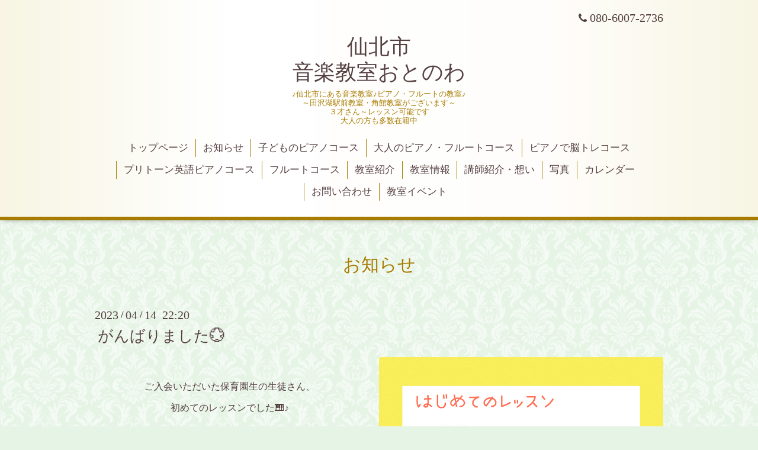

--- FILE ---
content_type: text/html; charset=utf-8
request_url: https://vivacemusic.net/info/2023-04/page/3
body_size: 5047
content:
<!DOCTYPE html>
<html lang="ja">
<head>
  <!-- Aroma: ver.202303270000 -->
  <meta charset="utf-8">
  <title>お知らせ &gt; 2023-04 &gt; 3ページ - 仙北市
音楽教室おとのわ</title>
  <meta name="viewport" content="width=device-width,initial-scale=1,user-scalable=no">
  <meta name="description" content="お知らせ &gt; 2023-04 &gt; 3ページ | ♪仙北市にある音楽教室♪ピアノ・フルートの教室♪
～田沢湖駅前教室・角館教室がございます～
３才さん～レッスン可能です
大人の方も多数在籍中">
  <meta name="keywords" content="仙北市,ピアノ,フルート,ヴィヴァーチェ音楽教室">
  <meta property="og:title" content="仙北市
音楽教室おとのわ">
  <meta property="og:image" content="https://cdn.goope.jp/108586/2305211432389j33.png">
  <meta property="og:site_name" content="仙北市
音楽教室おとのわ">
  <link rel="shortcut icon" href="//cdn.goope.jp/108586/231012003323-6526c0434fc2f.ico" />
  <link rel="alternate" type="application/rss+xml" title="仙北市
音楽教室おとのわ / RSS" href="/feed.rss">
  <link rel="stylesheet" href="//fonts.googleapis.com/css?family=Lustria">
  <link rel="stylesheet" href="/style.css?825487-1684655789">
  <link rel="stylesheet" href="/css/font-awesome/css/font-awesome.min.css">
  <link rel="stylesheet" href="/assets/slick/slick.css">
  <link rel="stylesheet" href="/css/theme_aroma/colorbox.css">
  <script src="/assets/jquery/jquery-3.5.1.min.js"></script>
  <script src="/assets/clipsquareimage/jquery.clipsquareimage.js"></script>
</head>
<body id="info">

  <div class="totop">
    <i class="button fa fa-angle-up"></i>
  </div>

  <div id="container">

    <!-- #header -->
    <div id="header" class="cd-header">
      <div class="inner">

      <div class="element shop_tel" data-shoptel="080-6007-2736">
        <div>
          <i class="fa fa-phone"></i>&nbsp;080-6007-2736
        </div>
      </div>

      <h1 class="element logo">
        <a class="shop_sitename" href="https://vivacemusic.net">仙北市<br />
音楽教室おとのわ</a>
      </h1>

      <div class="element site_description">
        <span>♪仙北市にある音楽教室♪ピアノ・フルートの教室♪<br />
～田沢湖駅前教室・角館教室がございます～<br />
３才さん～レッスン可能です<br />
大人の方も多数在籍中</span>
      </div>

      <div class="element navi pc">
        <ul class="navi_list">
          
          <li class="navi_top">
            <a href="/" >トップページ</a>
          </li>
          
          <li class="navi_info active">
            <a href="/info" >お知らせ</a><ul class="sub_navi">
<li><a href='/info/2025-11'>2025-11（2）</a></li>
<li><a href='/info/2025-10'>2025-10（3）</a></li>
<li><a href='/info/2025-09'>2025-09（5）</a></li>
<li><a href='/info/2025-08'>2025-08（5）</a></li>
<li><a href='/info/2025-07'>2025-07（3）</a></li>
<li><a href='/info/2025-06'>2025-06（12）</a></li>
<li><a href='/info/2025-05'>2025-05（5）</a></li>
<li><a href='/info/2025-04'>2025-04（11）</a></li>
<li><a href='/info/2025-03'>2025-03（8）</a></li>
<li><a href='/info/2025-02'>2025-02（14）</a></li>
<li><a href='/info/2025-01'>2025-01（11）</a></li>
<li><a href='/info/2024-12'>2024-12（10）</a></li>
<li><a href='/info/2024-11'>2024-11（6）</a></li>
<li><a href='/info/2024-10'>2024-10（10）</a></li>
<li><a href='/info/2024-09'>2024-09（13）</a></li>
<li><a href='/info/2024-08'>2024-08（12）</a></li>
<li><a href='/info/2024-07'>2024-07（10）</a></li>
<li><a href='/info/2024-06'>2024-06（14）</a></li>
<li><a href='/info/2024-05'>2024-05（14）</a></li>
<li><a href='/info/2024-04'>2024-04（17）</a></li>
<li><a href='/info/2024-03'>2024-03（16）</a></li>
<li><a href='/info/2024-02'>2024-02（14）</a></li>
<li><a href='/info/2024-01'>2024-01（13）</a></li>
<li><a href='/info/2023-12'>2023-12（19）</a></li>
<li><a href='/info/2023-11'>2023-11（15）</a></li>
<li><a href='/info/2023-10'>2023-10（18）</a></li>
<li><a href='/info/2023-09'>2023-09（19）</a></li>
<li><a href='/info/2023-08'>2023-08（18）</a></li>
<li><a href='/info/2023-07'>2023-07（20）</a></li>
<li><a href='/info/2023-06'>2023-06（19）</a></li>
<li><a href='/info/2023-05'>2023-05（25）</a></li>
<li><a href='/info/2023-04' class='active'>2023-04（22）</a></li>
<li><a href='/info/2023-03'>2023-03（19）</a></li>
<li><a href='/info/2023-02'>2023-02（19）</a></li>
<li><a href='/info/2023-01'>2023-01（20）</a></li>
<li><a href='/info/2022-12'>2022-12（19）</a></li>
<li><a href='/info/2022-11'>2022-11（20）</a></li>
<li><a href='/info/2022-10'>2022-10（23）</a></li>
<li><a href='/info/2022-09'>2022-09（21）</a></li>
<li><a href='/info/2022-08'>2022-08（22）</a></li>
<li><a href='/info/2022-07'>2022-07（23）</a></li>
<li><a href='/info/2022-06'>2022-06（23）</a></li>
<li><a href='/info/2022-05'>2022-05（27）</a></li>
<li><a href='/info/2022-04'>2022-04（23）</a></li>
<li><a href='/info/2022-03'>2022-03（29）</a></li>
<li><a href='/info/2022-02'>2022-02（24）</a></li>
<li><a href='/info/2022-01'>2022-01（25）</a></li>
<li><a href='/info/2021-12'>2021-12（27）</a></li>
<li><a href='/info/2021-11'>2021-11（26）</a></li>
<li><a href='/info/2021-10'>2021-10（25）</a></li>
<li><a href='/info/2021-09'>2021-09（23）</a></li>
<li><a href='/info/2021-08'>2021-08（22）</a></li>
<li><a href='/info/2021-07'>2021-07（22）</a></li>
<li><a href='/info/2021-06'>2021-06（30）</a></li>
<li><a href='/info/2021-05'>2021-05（25）</a></li>
<li><a href='/info/2021-04'>2021-04（24）</a></li>
<li><a href='/info/2021-03'>2021-03（26）</a></li>
<li><a href='/info/2021-02'>2021-02（21）</a></li>
<li><a href='/info/2021-01'>2021-01（18）</a></li>
<li><a href='/info/2020-12'>2020-12（21）</a></li>
<li><a href='/info/2020-11'>2020-11（18）</a></li>
<li><a href='/info/2020-10'>2020-10（10）</a></li>
<li><a href='/info/2020-09'>2020-09（11）</a></li>
<li><a href='/info/2020-08'>2020-08（16）</a></li>
<li><a href='/info/2020-07'>2020-07（18）</a></li>
<li><a href='/info/2020-06'>2020-06（14）</a></li>
<li><a href='/info/2020-05'>2020-05（19）</a></li>
<li><a href='/info/2020-04'>2020-04（13）</a></li>
<li><a href='/info/2020-03'>2020-03（14）</a></li>
<li><a href='/info/2020-02'>2020-02（15）</a></li>
</ul>

          </li>
          
          <li class="navi_free free_430664">
            <a href="/free/kodomo-piano" >子どものピアノコース</a>
          </li>
          
          <li class="navi_free free_430667">
            <a href="/free/otona-piano" >大人のピアノ・フルートコース</a>
          </li>
          
          <li class="navi_free free_430686">
            <a href="/free/piano-noutore" >ピアノで脳トレコース</a>
          </li>
          
          <li class="navi_free free_430689">
            <a href="/free/puri-eigo-piano" >プリトーン英語ピアノコース</a>
          </li>
          
          <li class="navi_free free_430692">
            <a href="/free/flute" >フルートコース</a>
          </li>
          
          <li class="navi_free free_247952">
            <a href="/free/kyoushitu" >教室紹介</a>
          </li>
          
          <li class="navi_about">
            <a href="/about" >教室情報</a>
          </li>
          
          <li class="navi_free free_418566">
            <a href="/free/introduce" >講師紹介・想い</a>
          </li>
          
          <li class="navi_photo">
            <a href="/photo" >写真</a>
          </li>
          
          <li class="navi_calendar">
            <a href="/calendar" >カレンダー</a>
          </li>
          
          <li class="navi_contact">
            <a href="/contact" >お問い合わせ</a>
          </li>
          
          <li class="navi_free free_439353">
            <a href="/free/event" >教室イベント</a>
          </li>
          
        </ul>
      </div>
      <!-- /#navi -->

      </div>
      <!-- /.inner -->

      <div class="navi mobile"></div>

      <div id="button_navi">
        <div class="navi_trigger cd-primary-nav-trigger">
          <i class="fa fa-navicon"></i>
        </div>
      </div>

    </div>
    <!-- /#header -->

    <div id="content">

<!-- CONTENT ----------------------------------------------------------------------- -->






<!----------------------------------------------
ページ：インフォメーション
---------------------------------------------->
<div class="inner">

  <h2 class="page_title">
    <span>お知らせ</span>
  </h2>

  <!-- .autopagerize_page_element -->
  <div class="autopagerize_page_element">

    
    <!-- .article -->
    <div class="article">

      <div class="date">
        2023<span> / </span>04<span> / </span>14&nbsp;&nbsp;22:20
      </div>

      <div class="body">
        <h3 class="article_title">
          <a href="/info/5103625">がんばりました💮</a>
        </h3>

        <div class="photo">
          <img src='//cdn.goope.jp/108586/230414222457-64395429d69dc.jpg' alt='がんばりました💮'/>
        </div>

        <div class="textfield">
          <p style="text-align: center;">&nbsp;</p>
<p style="text-align: center;"><span style="font-size: 16px;">ご入会いただいた保育園生の生徒さん、</span></p>
<p style="text-align: center;"><span style="font-size: 16px;">初めてのレッスンでした🎹♪</span></p>
<p style="text-align: center;">&nbsp;</p>
<p style="text-align: center;">&nbsp;</p>
<p style="text-align: center;">&nbsp;</p>
<p style="text-align: center;"><span style="font-size: 16px;">体験レッスンでやったことを</span></p>
<p style="text-align: center;"><span style="font-size: 16px;">しっかりと覚えていてくれて、</span></p>
<p style="text-align: center;"><span style="font-size: 16px;">驚きました😲✨</span></p>
<p style="text-align: center;">&nbsp;</p>
<p style="text-align: center;">&nbsp;</p>
<p style="text-align: center;">&nbsp;</p>
<p style="text-align: center;"><span style="font-size: 16px;">すごいっ👏</span></p>
<p style="text-align: center;">&nbsp;</p>
<p style="text-align: center;">&nbsp;</p>
<p style="text-align: center;">&nbsp;</p>
<p style="text-align: center;"><span style="font-size: 16px;">歌いながら指を動かせる生徒さん、</span></p>
<p style="text-align: center;"><span style="font-size: 16px;">これからが楽しみです💕</span></p>
<p style="text-align: center;">&nbsp;</p>
<p style="text-align: center;">&nbsp;</p>
<p style="text-align: center;">&nbsp;</p>
<p style="text-align: center;"><span style="font-size: 16px;">少しずつ、進んでいきましょうね🙌</span></p>
<p style="text-align: center;">&nbsp;</p>
<p style="text-align: center;">&nbsp;</p>
<p style="text-align: center;">&nbsp;</p>
<p style="text-align: center;"><span style="font-size: 16px;">また来週、お待ちしています😊</span></p>
<p style="text-align: center;">&nbsp;</p>
<p style="text-align: center;">&nbsp;</p>
<p style="text-align: center;">&nbsp;</p>
<p style="text-align: center;">&nbsp;</p>
<p style="text-align: center;">&nbsp;</p>
        </div>
      </div>

    </div>
    <!-- /.article -->
    
    <!-- .article -->
    <div class="article">

      <div class="date">
        2023<span> / </span>04<span> / </span>11&nbsp;&nbsp;13:30
      </div>

      <div class="body">
        <h3 class="article_title">
          <a href="/info/5097621">どうなってる？？</a>
        </h3>

        <div class="photo">
          <img src='//cdn.goope.jp/108586/230411001550-64342826c93ce.jpg' alt='どうなってる？？'/>
        </div>

        <div class="textfield">
          <p style="text-align: center;">&nbsp;</p>
<p style="text-align: center;"><span style="font-size: 16px;">「ピアノの中はどうなってるの？？」</span></p>
<p style="text-align: center;">&nbsp;</p>
<p style="text-align: center;">&nbsp;</p>
<p style="text-align: center;">&nbsp;</p>
<p style="text-align: center;"><span style="font-size: 16px;">生徒さんから質問がありましたので、</span></p>
<p style="text-align: center;"><span style="font-size: 16px;">一緒にピアノの中を覗いてみました💡</span></p>
<p style="text-align: center;">&nbsp;</p>
<p style="text-align: center;">&nbsp;</p>
<p style="text-align: center;">&nbsp;</p>
<p style="text-align: center;"><span style="font-size: 16px;">【ピアノはどうやって音がなっているのか】</span></p>
<p style="text-align: center;"><span style="font-size: 16px;">お伝えしましたよ😊</span></p>
<p style="text-align: center;">&nbsp;</p>
<p style="text-align: center;">&nbsp;</p>
<p style="text-align: center;">&nbsp;</p>
<p style="text-align: center;"><span style="font-size: 16px;">「へぇ～！」と興味深そうに</span></p>
<p style="text-align: center;"><span style="font-size: 16px;">ピアノの中を覗いていました♪</span></p>
<p style="text-align: center;">&nbsp;</p>
<p style="text-align: center;">&nbsp;</p>
<p style="text-align: center;">&nbsp;</p>
<p style="text-align: center;"><span style="font-size: 16px;">どうやって音がなっているのかが</span></p>
<p style="text-align: center;"><span style="font-size: 16px;">分かると打鍵の方法が変わっていますね✨</span></p>
<p style="text-align: center;">&nbsp;</p>
<p style="text-align: center;">&nbsp;</p>
<p style="text-align: center;">&nbsp;</p>
<p style="text-align: center;"><span style="font-size: 16px;">ピアノの中、覗いてみてください♡</span></p>
<p style="text-align: center;">&nbsp;</p>
<p style="text-align: center;">&nbsp;</p>
<p style="text-align: center;">&nbsp;</p>
<p style="text-align: center;">&nbsp;</p>
        </div>
      </div>

    </div>
    <!-- /.article -->
    
    <!-- .article -->
    <div class="article">

      <div class="date">
        2023<span> / </span>04<span> / </span>10&nbsp;&nbsp;23:55
      </div>

      <div class="body">
        <h3 class="article_title">
          <a href="/info/5097619">ご縁*＊</a>
        </h3>

        <div class="photo">
          <img src='//cdn.goope.jp/108586/230411000859-6434268b64130.jpg' alt='ご縁*＊'/>
        </div>

        <div class="textfield">
          <p style="text-align: center;">&nbsp;</p>
<p style="text-align: center;"><span style="font-size: 16px;">仙北市内の小学校は</span></p>
<p style="text-align: center;"><span style="font-size: 16px;">今日が入学式でした🌸</span></p>
<p style="text-align: center;">&nbsp;</p>
<p style="text-align: center;">&nbsp;</p>
<p style="text-align: center;">&nbsp;</p>
<p style="text-align: center;"><span style="font-size: 16px;">生徒さんの中にも</span></p>
<p style="text-align: center;"><span style="font-size: 16px;">ピカピカの１年生さんたちが✨</span></p>
<p style="text-align: center;">&nbsp;</p>
<p style="text-align: center;">&nbsp;</p>
<p style="text-align: center;">&nbsp;</p>
<p style="text-align: center;"><span style="font-size: 16px;">夕方からレッスンに来てくれた生徒さんたち、</span></p>
<p style="text-align: center;"><span style="font-size: 16px;">ニコニコと嬉しそうでした😊</span></p>
<p style="text-align: center;">&nbsp;</p>
<p style="text-align: center;">&nbsp;</p>
<p style="text-align: center;">&nbsp;</p>
<p style="text-align: center;"><span style="font-size: 16px;">ご入学おめでとうございます！</span></p>
<p style="text-align: center;">&nbsp;</p>
<p style="text-align: center;">&nbsp;</p>
<p style="text-align: center;">&nbsp;</p>
<p style="text-align: center;"><span style="font-size: 16px;">そして、３月から４月にかけて</span></p>
<p style="text-align: center;"><span style="font-size: 16px;">田沢湖駅前教室、角館教室に</span></p>
<p style="text-align: center;"><span style="font-size: 16px;">たくさんのご縁がありました♬</span></p>
<p style="text-align: center;">&nbsp;</p>
<p style="text-align: center;">&nbsp;</p>
<p style="text-align: center;">&nbsp;</p>
<p style="text-align: center;"><span style="font-size: 16px;">ご入会、ありがとうございます✨</span></p>
<p style="text-align: center;">&nbsp;</p>
<p style="text-align: center;">&nbsp;</p>
<p style="text-align: center;">&nbsp;</p>
<p style="text-align: center;"><span style="font-size: 16px;">弾きたい曲があったときに</span></p>
<p style="text-align: center;"><span style="font-size: 16px;">自分で自由に弾けるように、</span></p>
<p style="text-align: center;"><span style="font-size: 16px;">基礎から丁寧にレッスンさせていただきます。</span></p>
<p style="text-align: center;">&nbsp;</p>
<p style="text-align: center;">&nbsp;</p>
<p style="text-align: center;">&nbsp;</p>
<p style="text-align: center;"><span style="font-size: 16px;">大切にお預かりいたします。</span></p>
<p style="text-align: center;">&nbsp;</p>
<p style="text-align: center;">&nbsp;</p>
<p style="text-align: center;">&nbsp;</p>
<p style="text-align: center;"><span style="font-size: 16px;">皆さんの成長が楽しみです🤗</span></p>
<p style="text-align: center;">&nbsp;</p>
<p style="text-align: center;">&nbsp;</p>
<p style="text-align: center;">&nbsp;</p>
<p style="text-align: center;">&nbsp;</p>
        </div>
      </div>

    </div>
    <!-- /.article -->
    
    <!-- .article -->
    <div class="article">

      <div class="date">
        2023<span> / </span>04<span> / </span>09&nbsp;&nbsp;23:55
      </div>

      <div class="body">
        <h3 class="article_title">
          <a href="/info/5096048">満席です♩</a>
        </h3>

        <div class="photo">
          <img src='//cdn.goope.jp/108586/230409235437-6432d1adc8712.jpg' alt='満席です♩'/>
        </div>

        <div class="textfield">
          <p style="text-align: center;">&nbsp;</p>
<p style="text-align: center;"><span style="font-size: 16px;">今年初めてのひまわりをいただきました✨</span></p>
<p style="text-align: center;"><span style="font-size: 16px;">教室を明るい雰囲気にしてくれますね😊</span></p>
<p style="text-align: center;"><span style="font-size: 16px;">ありがとうございます！</span></p>
<p style="text-align: center;">&nbsp;</p>
<p style="text-align: center;">&nbsp;</p>
<p style="text-align: center;">&nbsp;</p>
<p style="text-align: center;"><span style="font-size: 16px;">角館教室ですが、お陰様で</span></p>
<p style="text-align: center;"><span style="font-size: 16px;">月曜日と木曜日が満席となりました🎼</span></p>
<p style="text-align: center;"><span style="font-size: 16px;">ありがとうございます🌸</span></p>
<p style="text-align: center;">&nbsp;</p>
<p style="text-align: center;">&nbsp;</p>
<p style="text-align: center;">&nbsp;</p>
<p style="text-align: center;"><span style="font-size: 16px;">その為、月曜日と木曜日の募集を</span></p>
<p style="text-align: center;"><span style="font-size: 16px;">締め切らせていただきます。</span></p>
<p style="text-align: center;">&nbsp;</p>
<p style="text-align: center;">&nbsp;</p>
<p style="text-align: center;">&nbsp;</p>
<p style="text-align: center;"><span style="font-size: 16px;">また募集を再開する際は</span></p>
<p style="text-align: center;"><span style="font-size: 16px;">お知らせさせていただきますね。</span></p>
<p style="text-align: center;">&nbsp;</p>
<p style="text-align: center;">&nbsp;</p>
<p style="text-align: center;">&nbsp;</p>
<p style="text-align: center;"><span style="font-size: 16px;">他の曜日は田沢湖駅前教室、</span></p>
<p style="text-align: center;"><span style="font-size: 16px;">角館教室ともに若干の空きがございます。</span></p>
<p style="text-align: center;"><span style="font-size: 12pt; color: #ff00ff; background-color: #ffff99;"><a href="https://vivacemusic.net/free/schedule" style="color: #ff00ff; background-color: #ffff99;">♪教室スケジュール</a></span></p>
<p style="text-align: center;">&nbsp;</p>
<p style="text-align: center;">&nbsp;</p>
<p style="text-align: center;">&nbsp;</p>
<p style="text-align: center;"><span style="font-size: 16px;">ご興味のある方は、</span></p>
<p style="text-align: center;"><span style="font-size: 16px;">お気軽にご連絡くださいね🙌</span></p>
<p style="text-align: center;">&nbsp;</p>
<p style="text-align: center;">&nbsp;</p>
<p style="text-align: center;">&nbsp;</p>
<p style="text-align: center;">&nbsp;</p>
        </div>
      </div>

    </div>
    <!-- /.article -->
    
    <!-- .article -->
    <div class="article">

      <div class="date">
        2023<span> / </span>04<span> / </span>08&nbsp;&nbsp;23:20
      </div>

      <div class="body">
        <h3 class="article_title">
          <a href="/info/5094794">好き、嫌い</a>
        </h3>

        <div class="photo">
          <img src='//cdn.goope.jp/108586/230408233201-64317ae1a53b7.jpg' alt='好き、嫌い'/>
        </div>

        <div class="textfield">
          <p style="text-align: center;">&nbsp;</p>
<p style="text-align: center;"><span style="font-size: 16px;">小学生の生徒さん、</span></p>
<p style="text-align: center;"><span style="font-size: 16px;">「この曲嫌い～」と演奏する前に</span></p>
<p style="text-align: center;"><span style="font-size: 16px;">お話してくれました😊</span></p>
<p style="text-align: center;">&nbsp;</p>
<p style="text-align: center;">&nbsp;</p>
<p style="text-align: center;">&nbsp;</p>
<p style="text-align: center;"><span style="font-size: 16px;">自分で弾いてみて、</span></p>
<p style="text-align: center;"><span style="font-size: 16px;">【好きな曲】【嫌いな曲】を</span></p>
<p style="text-align: center;"><span style="font-size: 16px;">感じることができる✨</span></p>
<p style="text-align: center;">&nbsp;</p>
<p style="text-align: center;">&nbsp;</p>
<p style="text-align: center;">&nbsp;</p>
<p style="text-align: center;"><span style="font-size: 16px;">これも成長ですね🙌</span></p>
<p style="text-align: center;">&nbsp;</p>
<p style="text-align: center;">&nbsp;</p>
<p style="text-align: center;">&nbsp;</p>
<p style="text-align: center;"><span style="font-size: 16px;">しっかりと曲の雰囲気を</span></p>
<p style="text-align: center;"><span style="font-size: 16px;">読み取ってくれて嬉しいです♩</span></p>
<p style="text-align: center;">&nbsp;</p>
<p style="text-align: center;">&nbsp;</p>
<p style="text-align: center;">&nbsp;</p>
<p style="text-align: center;"><span style="font-size: 16px;">【嫌い】【難しい】という言葉には</span></p>
<p style="text-align: center;"><span style="font-size: 16px;">ネガティブな印象を受けますが、</span></p>
<p style="text-align: center;"><span style="font-size: 16px;">実は生徒さんの成長の証！</span></p>
<p style="text-align: center;">&nbsp;</p>
<p style="text-align: center;">&nbsp;</p>
<p style="text-align: center;">&nbsp;</p>
<p style="text-align: center;"><span style="font-size: 16px;">難しくて弾けない部分があって嫌いなのか、</span></p>
<p style="text-align: center;"><span style="font-size: 16px;">３拍子が苦手で嫌いなのか、</span></p>
<p style="text-align: center;">&nbsp;</p>
<p style="text-align: center;">&nbsp;</p>
<p style="text-align: center;">&nbsp;</p>
<p style="text-align: center;"><span style="font-size: 16px;">原因を探って、</span></p>
<p style="text-align: center;"><span style="font-size: 16px;">少しでも苦手意識をなくしていきましょうね💪✨</span></p>
<p style="text-align: center;">&nbsp;</p>
<p style="text-align: center;">&nbsp;</p>
<p style="text-align: center;">&nbsp;</p>
<p style="text-align: center;"><span style="font-size: 16px;">お花やお祝いの言葉をたくさん、</span></p>
<p style="text-align: center;"><span style="font-size: 16px;">本当にありがとうございます！</span></p>
<p style="text-align: center;">&nbsp;</p>
<p style="text-align: center;">&nbsp;</p>
<p style="text-align: center;">&nbsp;</p>
<p style="text-align: center;">&nbsp;</p>
        </div>
      </div>

    </div>
    <!-- /.article -->
    

  </div>
  <!-- /.autopagerize_page_element -->

</div>
<!-- /.inner -->




























<!-- CONTENT ----------------------------------------------------------------------- -->

    </div>
    <!-- /#content -->


    
    <div class="autopagerize_insert_before"></div>

    <div class="pager">
      <div class="inner">
        <div>
          <a href="/info/2023-04/page/2" class='prev' rel='prev'>&#171;</a> <a href="/info/2023-04">1</a>  <a href="/info/2023-04/page/2">2</a>  <a href="/info/2023-04/page/3" class='chk'>3</a> <a href="/info/2023-04/page/4">4</a>  <a href="/info/2023-04/page/5">5</a> <a href="/info/2023-04/page/4" class='next' rel='next'>&#187;</a>
        </div>
      </div>
    </div>
    


    <div class="gadgets">
      <div class="inner">
      </div>
    </div>

    <div class="sidebar">
      <div class="inner">

        <div class="block today_area">
          <h3>Schedule</h3>
          <dl>
            <dt class="today_title">
              2025.11.22 Saturday
            </dt>
            
          </dl>
        </div>

        <div class="block counter_area">
          <h3>Counter</h3>
          <div>Today: <span class="num">1019</span></div>
          <div>Yesterday: <span class="num">266</span></div>
          <div>Total: <span class="num">778453</span></div>
        </div>

        <div class="block qr_area">
          <h3>Mobile</h3>
          <img src="//r.goope.jp/qr/r3s24fpvpn"width="100" height="100" />
        </div>

      </div>
    </div>

    <div class="social">
      <div class="inner"><div id="social_widgets">
<div id="widget_line_share" class="social_widget">
<div class="line-it-button" data-lang="ja" data-type="share-a" data-ver="3" data-url="https://vivacemusic.net" data-color="default" data-size="small" style="display: none;"></div>
<script src="https://www.line-website.com/social-plugins/js/thirdparty/loader.min.js" async="async" defer="defer"></script>
</div>

</div>
</div>
    </div>

    <div id="footer">
        <div class="inner">

          <div class="shop_name">
            <a href="https://vivacemusic.net">音楽教室おとのわ</a>
          </div>

          <div class="footer_social_wrap">
            
            

            
            <a href="https://www.instagram.com/0tonowamusic/" target="_blank">
              <span class="icon-instagram"></span>
            </a>
            
          </div>

          

          <div class="copyright">
            &copy;2025 <a href="https://vivacemusic.net">音楽教室おとのわ</a>. All Rights Reserved.
          </div>

          <div>
            <div class="powered">
              Powered by <a class="link_color_02" href="https://goope.jp/">グーペ</a> /
              <a class="link_color_02" href="https://admin.goope.jp/">Admin</a>
            </div>

            <div class="shop_rss">
              <span>/ </span><a href="/feed.rss">RSS</a>
            </div>
          </div>

        </div>
    </div>

  </div>
  <!-- /#container -->

  <script src="/assets/colorbox/jquery.colorbox-1.6.4.min.js"></script>
  <script src="/js/tooltip.js"></script>
  <script src="/assets/slick/slick.js"></script>
  <script src="/assets/lineup/jquery-lineup.min.js"></script>
  <script src="/assets/tile/tile.js"></script>
  <script src="/js/theme_aroma/init.js"></script>
</body>
</html>
